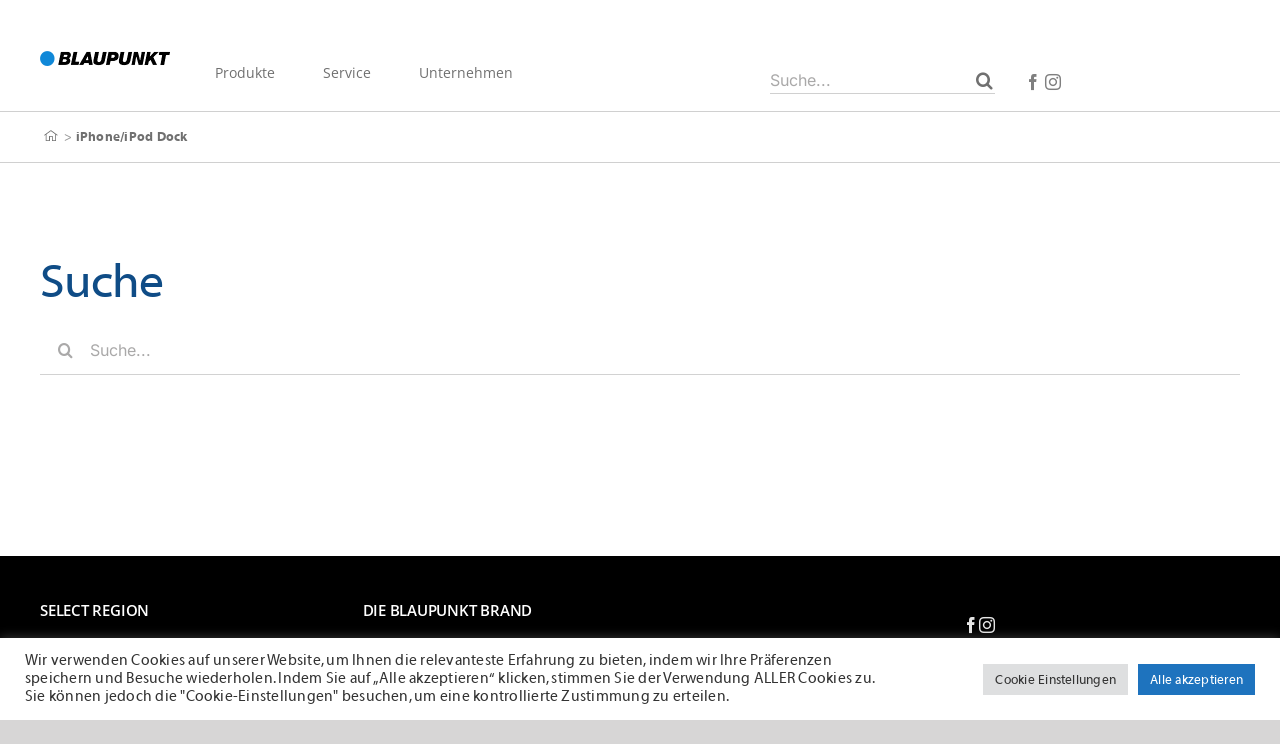

--- FILE ---
content_type: text/css; charset=utf-8
request_url: https://blaupunkt.com/wp-content/themes/Avada-Child-Theme/style.css?ver=6.0.11
body_size: 36
content:
/*
Theme Name: Blaupunkt
Description: Child theme for Avada theme
Author: sign:up design;
Author URI: https://signup-design.de
Template: Avada
Version: 1.0.1
Text Domain:  Avada
*/



--- FILE ---
content_type: text/css; charset=utf-8
request_url: https://blaupunkt.com/wp-content/themes/Avada-Child-Theme/build/css/bp-frontend.min.css?ver=202510150943
body_size: 8977
content:
@charset "UTF-8";h1,h2,h3,h4,h5,h6{margin-top:0!important}.fusion-text p:last-child{margin-bottom:0!important}.fusion-column-wrapper{margin-left:0!important;margin-right:0!important}body,h1,h2,h3,h4,h5,h6{font-family:Myriad,Arial,Helvetica,sans-serif!important;font-weight:400!important}h1,h2,h3,h4,h5,h6{margin-bottom:15px!important}@media screen and (max-width:800px){h1,h2,h3,h4,h5,h6{margin-bottom:15px!important}}@media screen and (max-width:640px){h1,h2,h3,h4,h5,h6{margin-bottom:15px!important}}h1,h2,h2 p{color:#0f4c86}h1.white,h2.white,h2.white p{color:#fff}@media screen and (max-width:800px){h1{font-size:32px!important}}@media screen and (max-width:800px){h1 p{font-size:32px!important}}@media screen and (max-width:800px){h2{font-size:26px!important}}@media screen and (max-width:800px){h2 p{font-size:26px!important}}@media screen and (max-width:800px){h3{font-size:26px!important}}@media screen and (max-width:800px){h3 p{font-size:26px!important}}@media screen and (max-width:800px){h4{font-size:14px!important}}@media screen and (max-width:800px){h4 p{font-size:14px!important}}@media screen and (max-width:800px){h5{font-size:14px!important}}@media screen and (max-width:800px){h5 p{font-size:14px!important}}@media screen and (max-width:800px){h6{font-size:12px!important}}@media screen and (max-width:800px){h6 p{font-size:12px!important}}@media screen and (max-width:800px){p{font-size:16px!important}}@media screen and (max-width:800px){p p{font-size:16px!important}}@media screen and (max-width:800px){button{font-size:14px!important}}@media screen and (max-width:800px){button p{font-size:14px!important}}@media screen and (max-width:640px){h1{font-size:32px!important}}@media screen and (max-width:640px){h1 p{font-size:32px!important}}@media screen and (max-width:640px){h2{font-size:26px!important}}@media screen and (max-width:640px){h2 p{font-size:26px!important}}@media screen and (max-width:640px){h3{font-size:26px!important}}@media screen and (max-width:640px){h3 p{font-size:26px!important}}@media screen and (max-width:640px){h4{font-size:14px!important}}@media screen and (max-width:640px){h4 p{font-size:14px!important}}@media screen and (max-width:640px){h5{font-size:14px!important}}@media screen and (max-width:640px){h5 p{font-size:14px!important}}@media screen and (max-width:640px){h6{font-size:12px!important}}@media screen and (max-width:640px){h6 p{font-size:12px!important}}@media screen and (max-width:640px){p{font-size:16px!important}}@media screen and (max-width:640px){p p{font-size:16px!important}}@media screen and (max-width:640px){button{font-size:14px!important}}@media screen and (max-width:640px){button p{font-size:14px!important}}.fusion-button{margin-top:15px}.fusion-header{padding-top:20px;height:111px!important}.fusion-header .fusion-logo a.fusion-logo-link img{width:revert-layer}@media screen and (max-width:640px){.fusion-header .fusion-logo a.fusion-logo-link{width:200px}.fusion-header .fusion-logo a.fusion-logo-link img{max-width:100%}}.fusion-header-wrapper #wmk-menu-search .fusion-search-button{right:0}.fusion-header-wrapper #wmk-menu-search .fusion-search-button input{color:#707070;font-size:18px;width:21px}.fusion-header-wrapper #wmk-menu-search .fusion-search-field input{padding-left:0;border:none;position:relative;height:50px}@media screen and (max-width:640px){.fusion-header-wrapper #wmk-menu-search .fusion-search-field input{font-size:16px!important}}@media screen and (max-width:800px){.fusion-header-wrapper #wmk-menu-search .fusion-search-field input{font-size:16px!important}}@media screen and (max-width:1200px){.fusion-header-wrapper #wmk-menu-search .fusion-search-field input{font-size:16px!important}}.fusion-header-wrapper #wmk-menu-search .fusion-search-field{border:none;flex-grow:initial;position:relative;width:100%}.fusion-header-wrapper #wmk-menu-search .fusion-search-field label{position:relative}.fusion-header-wrapper #wmk-menu-search .fusion-search-field:after{position:absolute;content:"";border-bottom:1px solid #d0d0d0;bottom:11px;left:0;width:100%}.fusion-header-wrapper #wmk-menu-search .fusion-search-field input{background:0 0}.fusion-header-shadow>div{box-shadow:0 10px 50px -2px transparent!important}body.bodyisScroll #wrapper>header.fusion-header-wrapper{box-shadow:0 -3px 12px 2px #ddd}.fusion-header .fusion-row{display:grid;grid-template-columns:300px 3fr 1fr}.fusion-header .fusion-row:before{content:"";display:none}@media (min-width:641px) and (max-width:800px){#wrapper>header.fusion-header-wrapper{padding-bottom:20px!important;background:#fff!important}}@media only screen and (max-width:800px){.product-template-default.single #wrapper>header.fusion-header-wrapper .fusion-header{padding-top:20px!important}.fusion-mobile-menu-design-classic.fusion-header-v1 .fusion-logo,.fusion-mobile-menu-design-classic.fusion-header-v1 .fusion-logo a,.fusion-mobile-menu-design-classic.fusion-header-v2 .fusion-logo,.fusion-mobile-menu-design-classic.fusion-header-v2 .fusion-logo a,.fusion-mobile-menu-design-classic.fusion-header-v3 .fusion-logo,.fusion-mobile-menu-design-classic.fusion-header-v3 .fusion-logo a,.fusion-mobile-menu-design-classic.fusion-header-v7 .fusion-logo,.fusion-mobile-menu-design-classic.fusion-header-v7 .fusion-logo a{text-align:left!important;float:left!important}header{height:70px!important}.fusion-header,.fusion-header .fusion-row{max-height:70px;height:70px}.fusion-header .fusion-row{display:block}.fusion-header .fusion-row:before{content:none;display:none}}.fusion-body .fusion-main-menu{float:left;padding-left:45px;top:8px}.fusion-body .fusion-main-menu .fusion-main-menu-search,.fusion-body .fusion-main-menu .fusion-megamenu,.fusion-body .fusion-main-menu .fusion-megamenu-holder,.fusion-body .fusion-main-menu .fusion-megamenu-wrapper{visibility:hidden;opacity:0;display:none!important}.fusion-body .fusion-main-menu .current-menu-ancestor>a,.fusion-body .fusion-main-menu .current-menu-item>a,.fusion-body .fusion-main-menu .current_page_item>a,.fusion-body .fusion-main-menu>ul>li>a,.fusion-body .fusion-main-menu>ul>li>a:not(.fusion-logo-link):not(.awb-icon-sliding-bar):hover{border-color:transparent!important;border-top-color:transparent!important;color:#707070!important}.fusion-body .fusion-main-menu .active a{font-weight:700}.fusion-body .fusion-is-sticky .fusion-menu{--header_sticky_nav_padding:45px}.fusion-body .fusion-is-sticky .fusion-menu>.menu-item{padding-right:45px}.fusion-body #wmk-menu-search{float:right;top:28px;position:relative;width:100%}@media only screen and (max-width:800px){.fusion-body #wmk-menu-search{display:none;top:-10px}.fusion-body #wmk-menu-search .fusion-search-button input{position:relative;right:1px;top:-5px}}@media screen and (max-width:800px){.fusion-logo{position:relative;z-index:99}.search-icon{position:absolute;right:40px;top:-7px}.search-icon:before{content:"\f002";font-family:awb-icons;color:#000;font-size:23px;position:absolute;right:10px;top:10px}.fusion-main-menu{display:none!important}.fusion-mobile-nav-holder{display:block!important;position:relative;top:-60px;width:100%;float:right}.fusion-mobile-nav-holder .fusion-mobile-selector{background:0 0;border:none;float:right;width:0;height:0!important;position:relative;top:-3px}.fusion-mobile-nav-holder .fusion-mobile-selector>span{display:none}.fusion-mobile-nav-holder .fusion-mobile-selector .fusion-selector-down{border-left:none}.fusion-mobile-nav-holder .fusion-mobile-selector .fusion-selector-down:before{content:"\f0c9";font-family:awb-icons;color:#000;font-size:27px;position:absolute;right:-4px;top:7px}.fusion-mobile-nav-holder .fusion-menu{position:relative;top:50px;border:none!important;border-top:1px solid #dadada}.fusion-mobile-nav-holder .fusion-menu .icon-submenu{display:none}.fusion-mobile-nav-holder .fusion-menu .fusion-open-submenu{right:-13px!important}.fusion-mobile-nav-holder .fusion-menu .fusion-open-submenu:before{display:block;margin:0;content:"\e61f";font-family:awb-icons;transform:rotate(-90deg);font-weight:700}.fusion-mobile-nav-holder .fusion-menu .fusion-mobile-nav-item a{color:#0f4c86;font-size:18px;background-color:transparent!important;padding-left:0}.fusion-mobile-nav-holder .fusion-menu .fusion-mobile-nav-item .sub-menu .fusion-mobile-nav-item a{font-size:14px;font-weight:700;color:#000}.fusion-mobile-nav-holder .fusion-menu .fusion-mobile-nav-item .sub-menu .fusion-mobile-nav-item a:before{content:"";margin-right:0}.fusion-mobile-nav-holder .fusion-menu .fusion-mobile-nav-item .sub-menu .fusion-mobile-nav-item .sub-menu .fusion-mobile-nav-item a{font-weight:400;padding-left:15px}.fusion-mobile-nav-holder .fusion-menu .fusion-mobile-nav-item .sub-menu .fusion-mobile-nav-item .sub-menu .fusion-mobile-nav-item .sub-menu .fusion-mobile-nav-item a{color:#0f4c86;padding-left:30px}.fusion-mobile-nav-holder .fusion-menu .fusion-mobile-nav-item.open>.fusion-open-submenu:before{transform:rotate(90deg)}.fusion-main-menu .fusion-menu{visibility:hidden}}.fusion-main-menu .sub-menu,.fusion-main-menu li.fusion-active-link>.sub-menu,.fusion-main-menu li:hover>.fusion-megamenu-wrapper,.fusion-main-menu li:hover>.sub-menu{visibility:hidden!important;opacity:0!important}.wmk-menu-container .menu-item-has-children .sub-menu,.wmk-menu-container .menu-item:hover .sub-menu{visibility:hidden!important;opacity:0!important;display:none!important}.active-level>.sub-menu{visibility:visible;opacity:1}.nohover:hover>.fusion-megamenu-wrapper,.nohover:hover>.sub-menu{visibility:hidden;opacity:0;display:none!important}.wmk-menu-modal{position:absolute;padding-left:30px;padding-right:30px;top:110px;left:0;font-size:16px;padding-top:60px;height:100vh;width:100vw;background:linear-gradient(0deg,#fff 47%,#e6e6e6)!important;display:none}@media screen and (max-width:800px){.wmk-menu-modal{padding-top:40px;padding-left:15px;padding-right:15px;font-size:16px}}@media screen and (max-width:640px){.wmk-menu-modal{padding-top:40px;padding-left:15px;padding-right:15px;font-size:16px}}.wmk-menu-modal .fusion-row{display:block}.wmk-menu-modal .flex-row{display:flex;flex-direction:row;width:100%;justify-content:space-between;align-items:baseline}.wmk-menu-modal .menu-item{display:list-item;width:200px!important;height:50px}.wmk-menu-modal .menu-item a{min-width:170px;display:flex;justify-content:space-between;align-items:center;line-height:18px}.wmk-menu-modal .menu-item a span{display:block}.wmk-menu-modal .menu-item .icon-submenu{position:relative;top:7px;width:10px;height:24px}.wmk-menu-modal .menu-item .icon-submenu svg{width:10px;height:24px}.wmk-menu-modal .menu-item .fusion-bar-highlight .fusion-megamenu-bullet{margin-right:0}.wmk-menu-modal .fusion-megamenu-submenu{padding-left:0!important;padding-right:0!important}.wmk-menu-modal .menu-item:hover{background-color:#f8f8f8;cursor:pointer}.wmk-menu-modal .menu-item.active,.wmk-menu-modal .menu-item.active .fusion-megamenu-title a{font-weight:700!important;background-color:#e8e8e8}.wmk-menu-modal .first-level .menu-item,.wmk-menu-modal .fusion-megamenu-title,.wmk-menu-modal .second-level .menu-item,.wmk-menu-modal .third-level .menu-item{display:flex;flex-direction:row;justify-content:space-between;align-items:center;font-size:16px!important;font-weight:400;padding:15px 22px 15px 18px}.wmk-menu-modal .first-level .menu-item .fusion-megamenu-bullet:before,.wmk-menu-modal .fusion-megamenu-title .fusion-megamenu-bullet:before,.wmk-menu-modal .second-level .menu-item .fusion-megamenu-bullet:before,.wmk-menu-modal .third-level .menu-item .fusion-megamenu-bullet:before{content:""}.wmk-menu-modal .first-level .menu-item .fusion-bar-highlight:hover,.wmk-menu-modal .first-level .menu-item a:hover,.wmk-menu-modal .fusion-megamenu-title .fusion-bar-highlight:hover,.wmk-menu-modal .fusion-megamenu-title a:hover,.wmk-menu-modal .second-level .menu-item .fusion-bar-highlight:hover,.wmk-menu-modal .second-level .menu-item a:hover,.wmk-menu-modal .third-level .menu-item .fusion-bar-highlight:hover,.wmk-menu-modal .third-level .menu-item a:hover{color:#000!important}.wmk-menu-modal ul{list-style-type:none;padding-left:0!important}.wmk-menu-modal ul li{min-width:180px}.wmk-menu-modal .wmk-menu-title{margin-top:0;margin-bottom:.3em;font-weight:800!important;color:#0f4c86;font-size:32px}@media screen and (max-width:800px){.wmk-menu-modal .wmk-menu-title{font-size:26px}}@media screen and (max-width:640px){.wmk-menu-modal .wmk-menu-title{font-size:26px}}.wmk-menu-modal .wmk-modal-close{margin-top:20px}.wmk-menu-modal .wmk-modal-close:hover{cursor:pointer}.wmk-menu-modal .wmk-menu-container{display:flex;flex-direction:row;margin-top:30px}@media screen and (max-width:800px){.wmk-menu-modal .wmk-menu-container{margin-top:15px}}@media screen and (max-width:640px){.wmk-menu-modal .wmk-menu-container{margin-top:15px}}.wmk-menu-modal .wmk-menu-container>.first-level{left:0!important;padding:0;height:100%;width:240px;position:relative;z-index:50}.wmk-menu-modal .wmk-menu-container>.first-level>.fusion-megamenu,.wmk-menu-modal .wmk-menu-container>.first-level>.sub-menu{display:flex;flex-direction:column;width:180px;padding-right:60px}@media screen and (max-width:800px){.wmk-menu-modal .wmk-menu-container>.first-level>.fusion-megamenu,.wmk-menu-modal .wmk-menu-container>.first-level>.sub-menu{padding-right:40px}}@media screen and (max-width:640px){.wmk-menu-modal .wmk-menu-container>.first-level>.fusion-megamenu,.wmk-menu-modal .wmk-menu-container>.first-level>.sub-menu{padding-right:40px}}.wmk-menu-modal .wmk-menu-container>.first-level>.fusion-megamenu .menu-item-has-children .sub-menu,.wmk-menu-modal .wmk-menu-container>.first-level>.sub-menu .menu-item-has-children .sub-menu{display:none}.wmk-menu-modal .wmk-menu-container>.second-level{height:100%;position:relative;z-index:40;width:240px}.wmk-menu-modal .wmk-menu-container>.second-level>.sub-menu{width:180px;position:relative!important;z-index:19!important;padding-right:60px}@media screen and (max-width:800px){.wmk-menu-modal .wmk-menu-container>.second-level>.sub-menu{padding-right:40px}}@media screen and (max-width:640px){.wmk-menu-modal .wmk-menu-container>.second-level>.sub-menu{padding-right:40px}}.wmk-menu-modal .wmk-menu-container>.second-level>.sub-menu .menu-item-has-children .sub-menu.deep-level{display:none}.wmk-menu-modal .wmk-menu-container>.third-level{height:100%;position:relative;z-index:30}.wmk-menu-modal .wmk-menu-container>.third-level>.sub-menu{position:relative!important;z-index:19!important;padding-right:60px}@media screen and (max-width:800px){.wmk-menu-modal .wmk-menu-container>.third-level>.sub-menu{padding-right:40px}}@media screen and (max-width:640px){.wmk-menu-modal .wmk-menu-container>.third-level>.sub-menu{padding-right:40px}}.wmk-menu-modal .wmk-menu-container>.third-level>.sub-menu .menu-item-has-children .sub-menu.deep-level{display:none}.wmk-menu-modal .wmk-menu-container>.wmk-featured-image-container{padding-left:60px}.wmk-menu-modal .wmk-menu-container>.wmk-featured-image-container #wmk-featured-image{max-width:20rem;width:20rem;border:1px solid #bfbfbf;text-align:center}.wmk-menu-modal .wmk-menu-container>.wmk-featured-image-container #wmk-featured-image .wmk-card-pic{background-color:#fff}.wmk-menu-modal .wmk-menu-container>.wmk-featured-image-container #wmk-featured-image .wmk-card-pic img{border-style:none;vertical-align:top;width:auto;max-height:240px}.wmk-menu-modal .wmk-menu-container>.wmk-featured-image-container #wmk-featured-image .wmk-card-info{padding:1.6rem;background-color:#fff}.wmk-menu-modal .wmk-menu-container>.wmk-featured-image-container #wmk-featured-image .wmk-card-info h3{margin-bottom:0}.fusion-footer{color:#fff!important}@media screen and (max-width:640px){.fusion-footer .fusion-footer-widget-area .fusion-fullwidth.pre_footer>.fusion-builder-row{margin-bottom:0!important}}@media screen and (max-width:1200px){.fusion-footer .fusion-footer-widget-area .fusion-fullwidth.pre_footer>.fusion-builder-row>.fusion-layout-column.fusion_builder_column_1_1{padding-left:0;padding-right:0}}.fusion-footer .fusion-footer-widget-area .fusion-fullwidth:first-child{margin-bottom:0!important;padding-top:0!important}.fusion-footer .fusion-footer-widget-area .fusion-fullwidth:first-child>.fusion-builder-row .fusion-builder-row{margin-top:0!important}.fusion-footer .fusion-footer-widget-area .fusion-fullwidth:last-child>.fusion-builder-row{margin-bottom:0!important}@media screen and (max-width:800px){.fusion-footer .fusion-footer-widget-area .fusion-fullwidth:last-child>.fusion-builder-row>.fusion-layout-column{padding-bottom:30px}}@media screen and (max-width:800px){.fusion-footer .fusion-footer-widget-area .fusion-fullwidth:last-child>.fusion-builder-row .fusion-layout-column:nth-child(2){padding-bottom:0}.fusion-footer .fusion-footer-widget-area .fusion-fullwidth:last-child>.fusion-builder-row .fusion-layout-column:nth-child(2) .menu{margin:0}}@media screen and (max-width:800px){.fusion-footer .fusion-footer-widget-area .fusion-fullwidth:last-child>.fusion-builder-row .fusion-layout-column:nth-child(3){padding-bottom:0}.fusion-footer .fusion-footer-widget-area .fusion-fullwidth:last-child>.fusion-builder-row .fusion-layout-column:nth-child(3) .menu{margin-bottom:0}}@media screen and (max-width:800px){.fusion-footer .fusion-footer-widget-area .fusion-fullwidth:last-child>.fusion-builder-row .fusion-layout-column:nth-child(3) .widget-title{display:none}}@media screen and (max-width:800px){.fusion-footer .fusion-footer-widget-area .fusion-fullwidth:last-child>.fusion-builder-row .fusion-layout-column:nth-child(5){padding-top:30px;padding-bottom:30px}}.fusion-footer .fusion-footer-widget-area .footer-menus{padding-top:0!important;padding-bottom:0!important}.fusion-footer .fusion-footer-widget-area .footer-menus .fusion-row{padding-left:0!important;padding-right:0!important;max-width:1200px!important}.fusion-footer .fusion-footer-widget-area .footer-menus .fusion-row .fusion-layout-column{margin-bottom:0!important}@media screen and (max-width:800px){.fusion-footer .fusion-footer-widget-area .footer-menus .fusion-row .fusion-layout-column{padding-left:30px}}.fusion-footer .fusion-footer-widget-area .footer-menus .fusion-row .fusion-layout-column:first-child{padding-left:0}@media screen and (max-width:1200px){.fusion-footer .fusion-footer-widget-area .footer-menus .fusion-row .fusion-layout-column:first-child{padding-left:30px}}.fusion-footer .fusion-footer-widget-area .footer-menus .fusion-row .fusion-layout-column:last-child{margin-top:0!important;margin-bottom:0!important}.fusion-footer .fusion-footer-widget-area .footer-menus .widget-title{margin:0 0 11px!important;color:#fff!important;font-weight:600!important;text-transform:uppercase!important;font-size:15px!important;font-family:"Open Sans"!important}.fusion-footer .fusion-footer-widget-area .footer-menus .fusion-fullwidth:last-child .fusion-layout-column{margin-bottom:0!important}.fusion-footer .fusion-footer-widget-area .footer-menus .fusion-fullwidth:last-child .fusion-layout-column:last-child{margin-top:0!important}.fusion-footer>.fusion-footer-widget-area>.fusion-fullwidth{margin-top:0!important}.fusion-footer .fusion-fullwidth .fusion-text .fusion-fullwidth:first-child{padding-left:0;padding-right:0;margin-top:0!important}.fusion-footer .fusion-fullwidth .fusion-text .fusion-fullwidth:first-child .fusion-layout-column{margin-top:0!important;margin-bottom:0!important}.layout-wide-mode.avada-has-100-footer .fusion-footer-widget-area>.fusion-row{max-width:1200px!important}.fusion-footer-widget-column{margin-bottom:0!important}.fusion-footer .fusion-button:first{margin-left:0}.fusion-footer section,.fusion-footer-widget-column{margin-bottom:0!important}.fusion-footer .menu{list-style-type:none;padding-left:0!important}.fusion-footer .menu .arrow{display:none}.fusion-footer .menu a{padding-left:0!important;color:rgba(255,255,255,.8)!important}.fusion-footer .menu .current-menu-item a{border-right:none!important}.fusion-footer .menu a:hover{color:#fff!important;text-decoration:underline}#footer_language_list{position:relative}.fusion-footer .fusion-columns .fusion-column:nth-child(2){display:none!important}#footer_language_list:after{content:"►";color:#fff;-webkit-transform:rotate(90deg);-moz-transform:rotate(90deg);transform:rotate(90deg);right:8px;top:2px;padding:0 5px 2px;position:absolute;pointer-events:none;font-size:12px}#footer_language_list select{-webkit-appearance:none;-moz-appearance:none;appearance:none;border:none;border-bottom:1px solid #fff;background:0 0;background-color:transparent;border-radius:unset;cursor:pointer;height:40px;color:#fff}#footer_language_list select option{color:#000!important}#footer_language_list select option:first{color:#fff!important}#footer_language_list{position:relative}.fusion-footer-copyright-area{padding-top:45px;padding-bottom:45px;padding-left:0!important;padding-right:0!important}@media screen and (max-width:800px){.fusion-footer-copyright-area{padding-top:30px;padding-bottom:30px}}@media screen and (max-width:640px){.fusion-footer-copyright-area{padding-top:0;padding-bottom:0}}#footer_language_list:after{content:"►";color:#fff;-webkit-transform:rotate(90deg);-moz-transform:rotate(90deg);transform:rotate(90deg);right:8px;top:2px;padding:0 5px 2px;position:absolute;pointer-events:none;font-size:12px}#footer_language_list select{-webkit-appearance:none;-moz-appearance:none;appearance:none;border:none;border-bottom:1px solid #fff;background:0 0;border-radius:unset;cursor:pointer;height:40px;color:#fff;width:90%;max-width:250px}#main{padding-top:0!important}@media screen and (max-width:800px){#main{position:relative}}.fusion-builder-row,.post-content{margin-top:45px!important;margin-bottom:45px!important}@media screen and (max-width:800px){.fusion-builder-row,.post-content{margin-top:30px!important;margin-bottom:30px!important}}@media screen and (max-width:640px){.fusion-builder-row,.post-content{margin-top:30px!important;margin-bottom:30px!important}}.post-content{margin-bottom:45px}@media screen and (max-width:800px){.post-content{margin-bottom:30px}}@media screen and (max-width:640px){.post-content{margin-bottom:30px}}.fusion-layout-column{padding-left:0;padding-right:0;margin-bottom:0!important}@media screen and (max-width:1200px){.fusion-layout-column{padding-left:30px;padding-right:30px}}@media screen and (max-width:800px){.fusion-layout-column{padding-left:30px;padding-right:30px}}@media screen and (max-width:640px){.fusion-layout-column{padding-left:30px;padding-right:30px}}.fusion-layout-column .fusion-layout-column{margin-top:0!important}@media only screen and (max-device-width:640px){#content{margin-bottom:0!important}}.fusion-builder-row .fusion-layout-column:not(.fusion_builder_column_1_1){padding-left:22.5px;padding-right:22.5px}@media screen and (max-width:800px){.fusion-builder-row .fusion-layout-column:not(.fusion_builder_column_1_1){padding-left:15px;padding-right:15px;padding-bottom:15px}}@media screen and (max-width:640px){.fusion-builder-row .fusion-layout-column:not(.fusion_builder_column_1_1){padding-left:30px;padding-right:30px;padding-bottom:15px}}.fusion-builder-row .fusion-layout-column:first-child:not(.fusion_builder_column_1_1){padding-left:0;padding-right:22.5px}@media screen and (max-width:1200px){.fusion-builder-row .fusion-layout-column:first-child:not(.fusion_builder_column_1_1){padding-left:30px}}@media screen and (max-width:800px){.fusion-builder-row .fusion-layout-column:first-child:not(.fusion_builder_column_1_1){padding-right:15px;padding-bottom:15px}}@media screen and (max-width:640px){.fusion-builder-row .fusion-layout-column:first-child:not(.fusion_builder_column_1_1){padding-left:30px;padding-right:30px;padding-bottom:15px}}.fusion-builder-row .fusion-layout-column:last-child:not(.fusion_builder_column_1_1){padding-left:22.5px;padding-right:0}@media screen and (max-width:1200px){.fusion-builder-row .fusion-layout-column:last-child:not(.fusion_builder_column_1_1){padding-right:30px}}@media screen and (max-width:800px){.fusion-builder-row .fusion-layout-column:last-child:not(.fusion_builder_column_1_1){padding-left:15px;padding-bottom:0}}@media screen and (max-width:640px){.fusion-builder-row .fusion-layout-column:last-child:not(.fusion_builder_column_1_1){padding-left:30px;padding-right:30px;padding-bottom:0}}.bg-blue,.bg_blue{margin-left:auto;margin-right:auto;background-color:#0f4c86!important;padding-top:45px;margin-bottom:45px!important}@media screen and (max-width:800px){.bg-blue,.bg_blue{padding-top:30px;margin-bottom:30px!important}}@media screen and (max-width:640px){.bg-blue,.bg_blue{padding-top:30px;margin-bottom:30px!important}}.bg-blue h1,.bg-blue h2,.bg-blue h3,.bg-blue h4,.bg-blue h5,.bg-blue h6,.bg-blue p,.bg_blue h1,.bg_blue h2,.bg_blue h3,.bg_blue h4,.bg_blue h5,.bg_blue h6,.bg_blue p{color:#fff!important}.bg-blue>.fusion-builder-row.fusion-row,.bg_blue>.fusion-builder-row.fusion-row{max-width:1200px!important}.bg-blue .fusion-builder-row .fusion-builder-row,.bg_blue .fusion-builder-row .fusion-builder-row{margin-bottom:0!important}.img-full-width,.img_full_width{padding-left:0!important;padding-right:0!important}.img-full-width .fusion-builder-row,.img_full_width .fusion-builder-row{max-width:100%!important}.img-full-width .fusion-builder-row .fusion-layout-column,.img_full_width .fusion-builder-row .fusion-layout-column{padding-left:0!important;padding-right:0!important}body.home .avada-page-titlebar-wrapper{opacity:0;visibility:hidden;height:0;margin-top:0!important;display:none}@media screen and (max-width:1200px){.fusion-breadcrumbs{padding-left:7px!important}}.fusion-breadcrumbs .home{margin:0 auto;min-height:21px;background-image:url(https://blaupunkt.com/wp-content/uploads/2021/03/home.svg);background-size:22px 21px;background-repeat:no-repeat;background-position:0 5px;min-width:21px}.fusion-breadcrumbs span a{padding:.5em;padding-left:0;padding-right:0}.fusion-breadcrumbs .breadcrumb_last{color:#707070;font-family:"Myriad Bold";font-weight:700;padding:15px}@media screen and (max-width:640px){.fusion-breadcrumbs .breadcrumb_last{padding-top:3px!important}}.avada-page-titlebar-wrapper{position:relative;width:100%;background-color:#fff;z-index:1;display:inline-block}.fusion-page-title-wrapper{height:40px!important}.fusion-breadcrumbs .home{padding-left:15px}.avada-has-titlebar-content_only.fusion-body .fusion-page-title-bar{background:0 0;border-top:1px solid #d0d0d0!important;border-bottom:1px solid #d0d0d0!important;padding-top:5px;padding-bottom:5px;height:auto;border-left:0!important;border-right:0!important}@media screen and (max-width:640px){.avada-has-titlebar-content_only.fusion-body .fusion-page-title-bar{padding-top:10px!important}}.fusion-page-title-bar .fusion-breadcrumbs a:hover{color:#707070}.fusion-page-title-bar .fusion-breadcrumbs a{color:#333}.fusion-page-title-bar .fusion-breadcrumbs span{color:#969696;padding-left:0}.fusion-breadcrumbs .breadcrumb_last{color:#707070!important}.fusion-page-title-bar .fusion-breadcrumbs{color:#707070;font-size:13px!important}.fusion-page-title-bar.fusion-page-title-bar-right .fusion-page-title-secondary{text-align:left!important}.fusion-title,.fusion-title.title{margin-top:45px!important;margin-bottom:45px!important}.fusion-title .title-heading-center,.fusion-title .title-heading-left,.fusion-title.title .title-heading-center,.fusion-title.title .title-heading-left{font-size:36px!important;margin-bottom:0!important}.fusion-title .title-heading-center p,.fusion-title .title-heading-left p,.fusion-title.title .title-heading-center p,.fusion-title.title .title-heading-left p{margin-bottom:0}@media screen and (max-width:800px){.fusion-title,.fusion-title.title{margin-top:30px!important;margin-bottom:30px!important}.fusion-title .title-heading-center,.fusion-title .title-heading-left,.fusion-title.title .title-heading-center,.fusion-title.title .title-heading-left{font-size:32px!important}}@media screen and (max-width:640px){.fusion-title,.fusion-title.title{margin-top:30px!important;margin-bottom:30px!important}.fusion-title .title-heading-center,.fusion-title.title .title-heading-center{font-size:26px!important}}.home #sliders-container ul.slides li .slide-content .heading .fusion-title{margin-top:0!important}.home #sliders-container ul.slides li .slide-content .caption{display:none!important}.home .post-content .fusion-fullwidth .fusion-builder-row{margin-top:0!important}.home .post-content .fusion-fullwidth .fusion-builder-row .fusion-text{padding-left:0!important;padding-right:0!important}.home .post-content .fusion-fullwidth .fusion-builder-row .fusion-builder-row:last-child{margin-bottom:0!important}@media screen and (max-width:1200px){.home .post-content .fusion-fullwidth .fusion-builder-row .fusion-layout-column .fusion-column-wrapper .fusion-builder-row .fusion-layout-column:first-child{padding-left:0!important}}@media screen and (max-width:1200px){.home .post-content .fusion-fullwidth .fusion-builder-row .fusion-layout-column .fusion-column-wrapper .fusion-builder-row .fusion-layout-column:last-child{padding-right:0!important}}.home .tiles{margin-top:0!important;margin-bottom:0!important}.home .bg-blue .fusion-builder-row .fusion-layout-column,.home .bg-blue .fusion-builder-row .fusion_builder_column_1_1,.home .bg_blue .fusion-builder-row .fusion-layout-column,.home .bg_blue .fusion-builder-row .fusion_builder_column_1_1{margin-top:0!important;margin-bottom:0!important}.tiles{padding:0;margin-top:45px!important;display:grid;grid-template-rows:420px;grid-template-columns:1fr 1fr 1fr;grid-gap:60px 60px}@media screen and (max-width:1200px){.tiles{padding-left:0;padding-right:0}}@media screen and (max-width:800px){.tiles{margin-top:30px!important;grid-template-columns:1fr 1fr;grid-gap:15px 15px}}@media screen and (max-width:640px){.tiles{margin-top:30px!important;grid-template-columns:1fr;grid-gap:15px 15px}}.tiles .tile{border:1px solid #eaeaea;background:linear-gradient(0deg,#fdfbfb 0,#ebedee 100%);border-radius:8px;overflow:hidden;-webkit-transition:all .3s;-moz-transition:all .3s;-o-transition:all .3s;transition:all .3s;width:100%}.tiles .tile .item_block{position:relative;bottom:0}.tiles .tile .item_block a .item_image{position:relative;min-height:320px;background-position:50% 50%!important;background-color:#fff!important}.tiles .tile .item_block a .item_image::before{position:absolute;top:0;left:-75%;z-index:2;display:block;content:"";width:50%;height:100%;background:-webkit-linear-gradient(left,rgba(255,255,255,0) 0,rgba(255,255,255,.3) 100%);background:linear-gradient(to right,rgba(255,255,255,0) 0,rgba(255,255,255,.3) 100%);-webkit-transform:skewX(-25deg);transform:skewX(-25deg)}.tiles .tile .content{position:relative;min-height:100px;padding:25px 20px 25px 20px}.tiles .tile .content h4{vertical-align:middle;line-height:normal;display:inline-block;transform:translate(-50%,-50%);-ms-transform:translate(-50%,-50%);position:absolute;top:50%;left:50%;text-align:center;padding:0;width:fit-content;width:100%;padding-left:15px;padding-right:15px;font-size:20px!important;font-weight:700!important}.tiles .tile:hover{box-shadow:0 0 10px 0 #ddd}.tile:hover .item_image::before{-webkit-animation:shine .75s;animation:shine .75s}.product-list{max-width:1200px;margin:0 auto}.product-list .tile .item_image{background-size:contain!important}.tiles .tile .item_image{background-size:103%!important}.button-default,.fusion-button{border:2px solid #fff!important;border-radius:10px 10px 10px 10px}@media screen and (max-width:800px){.slide-content-container{position:absolute;bottom:0;width:100%;padding:0;z-index:5;transform:none!important;top:100%!important;padding-left:0!important;padding-right:0!important;background-color:#0f4c86;height:100px!important}}.slide-content-container .slide-content .heading{margin-bottom:0!important}.slide-content-container .slide-content .heading .fusion-title-sc-wrapper{height:0}.slide-content-container .slide-content .heading .fusion-title-sc-wrapper .fusion-title{font-size:unset!important;background-color:#d7dadb;padding:30px;min-width:420px;max-width:420px}@media screen and (max-width:800px){.slide-content-container .slide-content .heading .fusion-title-sc-wrapper .fusion-title{background-color:transparent;color:#fff}}.slide-content-container .slide-content .heading .fusion-title-sc-wrapper .fusion-title h1,.slide-content-container .slide-content .heading .fusion-title-sc-wrapper .fusion-title h2,.slide-content-container .slide-content .heading .fusion-title-sc-wrapper .fusion-title h3,.slide-content-container .slide-content .heading .fusion-title-sc-wrapper .fusion-title h4,.slide-content-container .slide-content .heading .fusion-title-sc-wrapper .fusion-title h5,.slide-content-container .slide-content .heading .fusion-title-sc-wrapper .fusion-title h6{margin-bottom:0!important;line-height:1!important}@media screen and (max-width:800px){.slide-content-container .slide-content .heading .fusion-title-sc-wrapper .fusion-title h1,.slide-content-container .slide-content .heading .fusion-title-sc-wrapper .fusion-title h2,.slide-content-container .slide-content .heading .fusion-title-sc-wrapper .fusion-title h3,.slide-content-container .slide-content .heading .fusion-title-sc-wrapper .fusion-title h4,.slide-content-container .slide-content .heading .fusion-title-sc-wrapper .fusion-title h5,.slide-content-container .slide-content .heading .fusion-title-sc-wrapper .fusion-title h6{color:#fff!important;position:relative;top:-8px;line-height:1!important}}.slide-content-container .slide-content .caption{display:none!important;margin-bottom:0!important}.slide-content-container .slide-content .caption .fusion-title-sc-wrapper{height:0}.slide-content-container .slide-content .caption .fusion-title-sc-wrapper .fusion-title{background-color:#d7dadb;padding:30px;padding-top:0;min-width:420px;max-width:420px}@media screen and (max-width:800px){.slide-content-container .slide-content .caption .fusion-title-sc-wrapper .fusion-title{background-color:transparent}}.slide-content-container .slide-content .caption .fusion-title-sc-wrapper .fusion-title h1,.slide-content-container .slide-content .caption .fusion-title-sc-wrapper .fusion-title h2,.slide-content-container .slide-content .caption .fusion-title-sc-wrapper .fusion-title h3,.slide-content-container .slide-content .caption .fusion-title-sc-wrapper .fusion-title h4,.slide-content-container .slide-content .caption .fusion-title-sc-wrapper .fusion-title h5,.slide-content-container .slide-content .caption .fusion-title-sc-wrapper .fusion-title h6{margin-bottom:0!important;line-height:1!important}@media screen and (max-width:800px){.slide-content-container .slide-content .caption .fusion-title-sc-wrapper .fusion-title h1,.slide-content-container .slide-content .caption .fusion-title-sc-wrapper .fusion-title h2,.slide-content-container .slide-content .caption .fusion-title-sc-wrapper .fusion-title h3,.slide-content-container .slide-content .caption .fusion-title-sc-wrapper .fusion-title h4,.slide-content-container .slide-content .caption .fusion-title-sc-wrapper .fusion-title h5,.slide-content-container .slide-content .caption .fusion-title-sc-wrapper .fusion-title h6{color:#fff!important;font-size:14px!important;position:relative;top:-10px}}@media only screen and (max-width:800px){.tfs-slider .flex-control-nav{position:relative;bottom:25px!important}}.lds-ellipsis{display:inline-block;position:relative;width:80px;height:80px}.lds-ellipsis div{position:absolute;top:33px;width:13px;height:13px;border-radius:50%;background:#007cba;animation-timing-function:cubic-bezier(0,1,1,0)}.lds-ellipsis div:nth-child(1){left:8px;animation:lds-ellipsis1 .6s infinite}.lds-ellipsis div:nth-child(2){left:8px;animation:lds-ellipsis2 .6s infinite}.lds-ellipsis div:nth-child(3){left:32px;animation:lds-ellipsis2 .6s infinite}.lds-ellipsis div:nth-child(4){left:56px;animation:lds-ellipsis3 .6s infinite}@keyframes lds-ellipsis1{0%{transform:scale(0)}100%{transform:scale(1)}}@keyframes lds-ellipsis3{0%{transform:scale(1)}100%{transform:scale(0)}}@keyframes lds-ellipsis2{0%{transform:translate(0,0)}100%{transform:translate(24px,0)}}.category #main{padding-top:0!important}.category .post-content{margin-top:0!important;margin-bottom:0!important}.category .post-content .category-content-container>.fusion-builder-row>.fusion-layout-column:first-child{padding-left:0!important;padding-right:0!important}.category .post-content .category-content-container>.fusion-builder-row>.fusion-layout-column:first-child .category_content>div .fusion-fullwidth:not(.img_full_width,.img-full-width) .fusion-builder-row{max-width:1200px!important}.category .post-content .category-content-container>.fusion-builder-row>.fusion-layout-column:first-child .category_content>div .fusion-fullwidth:has(#wmk-filter-head) .fusion-builder-row{max-width:100%!important}.category .post-content .fusion-builder-row .fusion-builder-row{margin-top:0!important}.category-content-container>.fusion-builder-row{margin-top:0!important}.category-content-container .category-slider-container{padding:0!important}.category-content-container .flex-pf-container{max-width:1200px;transition:all .3s;padding-top:0!important;width:100%!important;margin:0 auto!important}@media screen and (max-width:1200px){.category-content-container:last-child .imageframe-1{width:110%;max-width:110%;left:-5%}}.category .post-content .category-content-container>.fusion-builder-row->.fusion-layout-column,.category-content-container>div>div{width:100%!important}.category_content .fusion-fullwidth>.fusion-builder-row>.fusion-layout-column{margin-top:0!important;margin-bottom:0!important}.category-content-container .category_content>div>.fusion-fullwidth>.fusion-builder-row,.category-content-container.hundred-percent-fullwidth .fusion-row .category_content .nonhundred-percent-fullwidth .fusion-row{max-width:100%!important}#wmk-filter-head{margin-bottom:45px}@media screen and (max-width:800px){#wmk-filter-head{margin-bottom:30px}}@media screen and (max-width:640px){#wmk-filter-head{margin-bottom:30px}}#wmk-filter-head>.wmk-container{max-width:1200px;margin:0 auto!important;transition:all .3s;width:100%!important}.category .category_content .tiles{padding-top:45px}@media screen and (max-width:800px){.category .category_content .tiles{padding-top:30px}}@media screen and (max-width:640px){.category .category_content .tiles{padding-top:30px}}.category .category_content #wmk-filter-head+.tiles{padding-top:0}#wmk-filter-head{background-color:#0f4c86;padding-bottom:30px;padding-top:30px;margin-bottom:0;position:relative;min-height:135px;transition:height .5s cubic-bezier(0, 0, 0, .98);overflow:hidden}@media screen and (max-width:1200px){#wmk-filter-head{width:110%;padding-left:30px;padding-right:30px;position:relative;left:-30px;width:calc(100% + 60px)}}@media screen and (max-width:800px){#wmk-filter-head{height:auto;padding-top:30px}}@media screen and (max-width:640px){#wmk-filter-head{padding-top:30px}}#wmk-filter-head .wmk-container{display:flex}#wmk-filter-head>.wmk-container{display:grid;grid-template-columns:65px 80px 1fr;grid-gap:60px}@media screen and (max-width:800px){#wmk-filter-head>.wmk-container{grid-gap:0 30px}}@media screen and (max-width:640px){#wmk-filter-head>.wmk-container{grid-gap:0 30px}}#wmk-filter-head>.wmk-container{max-width:1200px;margin:0 auto;transition:all .3s;width:90%}#wmk-filter-head>.wmk-container .col.filter_input{width:30%}#wmk-filter-head>.wmk-container .col.filter_input .product-filter_input label{height:0}#wmk-filter-head>.wmk-container .col.filter_input .product-filter_input .wmk-filter-toggle{position:relative;z-index:2}#wmk-filter-head>.wmk-container .col.filter_input .product-filter_input .wmk-filter-toggle .wmk-show-filter{height:0;width:0;visibility:hidden}#wmk-filter-head>.wmk-container .col.filter_input .product-filter_input .wmk-filter-toggle .wmk-show-filter_label{cursor:pointer;text-indent:-9999px;width:65px;height:30px;background:0 0;display:block;border-radius:100px;position:relative;border:2px solid #fff;margin-top:-24px}#wmk-filter-head>.wmk-container .col.filter_input .product-filter_input .wmk-filter-toggle .wmk-show-filter_label:after{content:"";position:absolute;top:2px;left:2px;width:22px;height:22px;background:#fff;border-radius:20px;transition:.3s}#wmk-filter-head>.wmk-container .col.filter_input .product-filter_input .wmk-filter-toggle .wmk-show-filter_label.active:after{left:37px}#wmk-filter-head>.wmk-container .col.filter_input .product-filter_input .wmk-filter-toggle .wmk-show-filter:checked+.wmk-show-filter_label{background:#1886b1}#wmk-filter-head>.wmk-container .col{width:20%;float:left}#wmk-filter-head>.wmk-container .col .product-filter_count{color:#fff}#wmk-filter-head>.wmk-container .col .product-filter_count span{font-weight:800}#wmk-filter-head>.wmk-container .col label{width:100%;display:inline-block;font-weight:800;font-size:15px;color:#fff;margin-bottom:15px;min-height:22px;white-space:nowrap}#wmk-filter-head>.wmk-container .col.filter_chipslist{width:100%}@media screen and (max-width:800px){#wmk-filter-head>.wmk-container .col.filter_chipslist{grid-row-start:2;grid-row-end:4;grid-column-start:1;grid-column-end:col-end}}#wmk-filter-head>.wmk-container .col.filter_chipslist .product-filter_chipslist{position:relative}@media screen and (max-width:800px){#wmk-filter-head>.wmk-container .col.filter_chipslist .product-filter_chipslist{position:relative;width:90vw}#wmk-filter-head>.wmk-container .col.filter_chipslist .product-filter_chipslist label{display:none}}#wmk-filter-head>.wmk-container .col.filter_chipslist .product-filter_chipslist>div{float:left;background:#1daeef;color:#fff;padding:4px 25px 4px 5px;line-height:18px;font-size:13px;font-weight:800;border-radius:5px;margin-right:15px;margin-bottom:15px;position:relative;cursor:pointer;animation:fadein .5s ease}#wmk-filter-head>.wmk-container .col.filter_chipslist .product-filter_chipslist>div:after{content:"x";position:absolute;top:2px;right:6px;font-size:19px;color:#fff;font-weight:100;font-family:sans-serif}#wmk-filter-head #wmk-filter-selection{display:none;padding-top:15px}@media screen and (max-width:800px){#wmk-filter-head #wmk-filter-selection{padding-top:0}}#wmk-filter-head #wmk-filter-selection>.wmk-container{max-width:1200px;margin:0 auto;transition:all .3s;width:100%}@media screen and (max-width:1200px){#wmk-filter-head #wmk-filter-selection>.wmk-container{margin:0}}@media screen and (max-width:800px){#wmk-filter-head #wmk-filter-selection>.wmk-container{flex-direction:column}}#wmk-filter-head #wmk-filter-selection>.wmk-container .col{width:20%;float:left}@media screen and (max-width:800px){#wmk-filter-head #wmk-filter-selection>.wmk-container .col{width:100%!important}#wmk-filter-head #wmk-filter-selection>.wmk-container .col form{margin-bottom:30px}}#wmk-filter-head #wmk-filter-selection>.wmk-container .col>div{font-weight:800;color:#fff;margin-bottom:10px}#wmk-filter-head #wmk-filter-selection>.wmk-container .col .wmk-filter_row{position:relative;padding-left:20px;padding-right:60px}@media screen and (max-width:800px){#wmk-filter-head #wmk-filter-selection>.wmk-container .col .wmk-filter_row{padding-right:20px}}#wmk-filter-head #wmk-filter-selection>.wmk-container .col .wmk-filter_row input{display:block;height:13px;width:10px;overflow:hidden;opacity:0;position:absolute;left:0;z-index:2;cursor:pointer}#wmk-filter-head #wmk-filter-selection>.wmk-container .col .wmk-filter_row span{height:15px;width:15px;border:1px solid #fff;display:inline-block;margin-right:10px;position:absolute;left:0;top:5px;cursor:pointer}#wmk-filter-head #wmk-filter-selection>.wmk-container .col .wmk-filter_row label{color:#fff;font-weight:200}#wmk-filter-head #wmk-filter-selection>.wmk-container .col .wmk-filter_row:hover{cursor:pointer}#wmk-filter-head #wmk-filter-selection>.wmk-container .col .wmk-filter_row.selected span{background:#fff}#wmk-filter-head #wmk-filter-selection>.wmk-container .col:last-child{padding-bottom:0}@media screen and (max-width:800px){#wmk-filter-head #wmk-filter-selection>.wmk-container .col:last-child{width:100%}#wmk-filter-head #wmk-filter-selection>.wmk-container .col:last-child form{margin-bottom:0}}#wmk-filter-head.open #wmk-filter-selection{display:block}#wmk-filter-head.open .product-filter_chipslist{display:inline}#wmk-filter-head:before{left:-999em;background:#0f4c86;content:"";display:block;position:absolute;width:999em;top:0;bottom:0}.product-template-default #main{padding-top:0!important}.product-template-default #main .post-content>.fusion-fullwidth>.fusion-builder-row{margin-top:0!important}.product-template-default #main .post-content>.fusion-fullwidth>.fusion-builder-row>.fusion-layout-column{padding-left:0!important;padding-right:0!important}@media screen and (max-width:1200px){.product-template-default #main .post-content>.fusion-fullwidth>.fusion-builder-row>.fusion-layout-column{padding-left:30px!important;padding-right:30px!important}}@media screen and (max-width:800px){.product-template-default #main .post-content>.fusion-fullwidth>.fusion-builder-row>.fusion-layout-column{padding-left:30px!important;padding-right:30px!important}}@media screen and (max-width:800px){.product-template-default #main .post-content>.fusion-fullwidth>.fusion-builder-row>.fusion-layout-column{padding-left:30px!important;padding-right:30px!important}}.product-template-default #main .product_slider-newClass{width:100%;max-width:1200px;margin-left:auto!important;margin-right:auto!important}.product-template-default #main .product_slider-newClass>.fusion-layout-column{margin-top:0!important}@media screen and (max-width:800px){.product-template-default #main .product_slider-newClass>.fusion-layout-column{padding-bottom:0}}.product-template-default #main .product_slider-newClass>.fusion-layout-column .infobox-content .product-sku{margin-bottom:15px}.product-template-default #main .product_slider-newClass>.fusion-layout-column .infobox-content h1{color:#000!important}.product-template-default #main .product_slider-newClass>.fusion-layout-column .infobox-content .shop-link{margin-top:15px}@media screen and (max-width:1200px){.product-template-default #main .product_slider-newClass .fusion-layout-column:nth-child(1){padding-left:0!important}}@media screen and (max-width:640px){.product-template-default #main .product_slider-newClass .fusion-layout-column:nth-child(1){padding-left:0!important;padding-right:0!important}}@media screen and (max-width:1200px){.product-template-default #main .product_slider-newClass .fusion-layout-column:nth-child(2){padding-right:0!important}}@media screen and (max-width:800px){.product-template-default #main .product_slider-newClass .fusion-layout-column:nth-child(2){padding-left:0!important}}.product-template-default #main .product_slider-newClass .product-slider.slider-minimal{height:auto;position:relative;width:100%;margin-bottom:0!important;padding:0;margin-right:0}.product-template-default #main .product_slider-newClass .product-slider.slider-minimal .slick-slide{width:400px}.product-template-default #main .product_slider-newClass .product-slider.slider-minimal .slick-slide img{margin-left:auto;margin-right:auto}@media screen and (max-width:800px){.product-template-default #main .product_slider-newClass .product-slider.slider-minimal .slick-slide{border:1px solid #eaeaea}}.product-template-default #main .product_slider-newClass .product-slider-nav{width:60%;margin-left:auto;margin-right:auto;height:80px;margin-top:15px!important}@media screen and (max-width:800px){.product-template-default #main .product_slider-newClass .product-slider-nav{width:70%}}.product-template-default #main .product_slider-newClass .product-slider-nav .slick-list{height:80px}.product-template-default #main .product_slider-newClass .product-slider-nav .slick-slide{border:1px solid #eaeaea;margin-bottom:15px;border-radius:0;overflow:hidden;-webkit-transition:all .3s;-moz-transition:all .3s;-o-transition:all .3s;transition:all .3s;width:80px!important;height:80px;margin-left:15px;display:flex;align-items:center}.product-template-default #main .product_slider-newClass .product-slider-nav .slick-next,.product-template-default #main .product_slider-newClass .product-slider-nav .slick-prev{top:26%}.product-template-default #main .product_slider-newClass .product-slider-nav .slick-prev{left:-50px}.product-template-default #main .product_slider-newClass .product-slider-nav .slick-next{right:-50px}.product-template-default #main .product_slider-newClass .product-slider-nav .slick-arrow i{font-size:30px;color:#000}.product-template-default #main .product-tabmenu-container{display:none}.product-template-default #main .container-tabmenu{background-color:#0f4c86;height:130px;z-index:10}@media screen and (max-width:800px){.product-template-default #main .container-tabmenu{height:120px!important}}.product-template-default #main .product-tabmenu{margin-bottom:0!important;margin-top:45px!important}@media screen and (max-width:800px){.product-template-default #main .product-tabmenu{margin-top:30px!important}}@media screen and (max-width:640px){.product-template-default #main .product-tabmenu{margin-top:30px!important}}.product-template-default #main #product-tabmenu{list-style-type:none;position:relative;bottom:-17px;margin-bottom:0;margin-top:-31px;font-size:90%;display:inline-table;padding-left:0}.product-template-default #main #product-tabmenu li{width:117px;height:110px;float:left;text-align:center!important;-webkit-transition:all .3s;-moz-transition:all .3s;-o-transition:all .3s;transition:all .3s}@media screen and (max-width:640px){.product-template-default #main #product-tabmenu li{width:90px;height:109px}}.product-template-default #main #product-tabmenu li .tab-item{color:#fff}.product-template-default #main #product-tabmenu li .tab-item i{display:block;font-size:30pt;padding-top:15px;padding-bottom:15px}.product-template-default #main #product-tabmenu li .tab-item span{padding-bottom:15px}.product-template-default #main #product-tabmenu li.active,.product-template-default #main #product-tabmenu li:hover{background-color:#fff;color:#000}.product-template-default #main #product-tabmenu li.active .tab-item i,.product-template-default #main #product-tabmenu li.active span,.product-template-default #main #product-tabmenu li:hover .tab-item i,.product-template-default #main #product-tabmenu li:hover span{color:#000}.product-template-default #main .product-content{margin-top:0!important}.product-template-default #main .product-content .fusion-builder-row{margin-bottom:0!important}@media screen and (max-width:800px){.product-template-default #main .product-content .fusion-layout-column.fusion_builder_column_1_1{padding-left:0!important;padding-right:0!important}}@media screen and (max-width:800px){.product-template-default #main .product-content .fusion-layout-column:first-child:not(.fusion_builder_column_1_1){padding-left:0!important}}@media screen and (max-width:800px){.product-template-default #main .product-content .fusion-layout-column:last-child:not(.fusion_builder_column_1_1){padding-right:0!important}}@media screen and (max-width:640px){.product-template-default #main .product-content .fusion-layout-column .fusion-layout-column{padding-left:0!important;padding-right:0!important}}.product-template-default #main .product-specifications-container{padding-top:45px;margin-top:45px}@media screen and (max-width:800px){.product-template-default #main .product-specifications-container{padding-top:30px;margin-top:30px}}@media screen and (max-width:640px){.product-template-default #main .product-specifications-container{padding-top:30px;margin-top:30px}}.product-template-default #main .product .product-downloads .accordion-tab:nth-child(2n),.product-template-default #main .product .product-spezifications .accordion-tab:nth-child(2n),.product-template-default #main .product .product-spezifications-downloads:nth-child(odd){margin-right:2.7em}.product-template-default #main #product-downloads .tab-title:after,.product-template-default #main #service-downloads .tab-title:after{font-family:"Font Awesome 5 Free";font-weight:900;content:"\f019";background-image:none;transform:rotate(0);right:0}.product-template-default #main .product-downloads h3,.product-template-default #main .product-spezifications h3{margin-bottom:0!important;color:#000!important}.product-template-default #main .product.relations{color:#000!important}.product-template-default #main .product-spezifications .tab-content p:last-child{margin-bottom:15px!important}.product-template-default #main .fusion-fullwidth.spezifications .fusion-separator{margin-top:0!important;margin-bottom:45px!important}@media screen and (max-width:800px){.product-template-default #main .fusion-fullwidth.spezifications .fusion-separator{margin-bottom:30px!important}}@media screen and (max-width:640px){.product-template-default #main .fusion-fullwidth.spezifications .fusion-separator{margin-bottom:30px!important}}.product-template-default #main .product-fusion-separator{margin-top:45px!important;margin-bottom:45px!important}@media screen and (max-width:800px){.product-template-default #main .product-fusion-separator{margin-top:30px!important;margin-bottom:30px!important}}@media screen and (max-width:640px){.product-template-default #main .product-fusion-separator{margin-top:30px!important;margin-bottom:30px!important}}.product-template-default #main .product.relations{margin-top:45px}@media screen and (max-width:800px){.product-template-default #main .product.relations{margin-top:30px}}@media screen and (max-width:640px){.product-template-default #main .product.relations{margin-top:30px}}.product-template-default #main .product-list#product-relations{margin-top:0!important}.product-template-default #main .product-service{padding-top:45px;padding-right:20%;padding-left:20%;padding-bottom:0;margin-top:45px!important;margin-bottom:0}@media screen and (max-width:800px){.product-template-default #main .product-service{padding-top:30px;margin-top:30px!important}}@media screen and (max-width:640px){.product-template-default #main .product-service{padding-top:30px;margin-top:30px!important}}.product-template-default #main .product-service .fusion-layout-column:first-child{margin-bottom:15px!important}.product-template-default #main .product-service .fusion-layout-column:last-child{margin-top:0!important}.product-template-default #main .product-service .fusion-text p,.product-template-default #main .product-service h3{color:#fff!important}.product-template-default #main .product-service-button{background-image:linear-gradient(to top,#fff,#fff)!important}.product-template-default #main .product-service-button .fusion-button-text{color:#000!important}.accordion-tab{position:relative;width:100%;margin:0;background-color:#fff;opacity:1;transition:box-shadow .2s,opacity .4s}.accordion-tab:hover{box-shadow:none}.accordion-tab *{box-sizing:border-box}.accordion-tab .tab-content{padding:15px 1em 0 1em}.accordion-input{display:none;width:100%}.accordion-input:checked~.tab-title+.tab-content{overflow-y:scroll;max-height:3000px}.accordion-input:checked~.tab-title:after{transform:rotate(0)}.tab-label{position:absolute;top:0;left:0;height:100%;max-height:80px;width:100%;margin:0;padding:0;font-size:0;z-index:1;cursor:pointer}.tab-label:hover~.aspect-content:after{background-image:url("[data-uri]")}.tab-title{position:relative;display:block;height:30px!important;margin:0;padding:15px;padding-left:0;white-space:nowrap;cursor:pointer;user-select:none;-webkit-user-select:none;-khtml-user-select:none;-moz-user-select:none;-ms-user-select:none;-o-user-select:none}.tab-title h6{padding:0;margin:0;color:#000!important;font-weight:700!important}.tab-name{display:inline-block;width:100%;font-weight:500;white-space:normal;text-align:left;vertical-align:middle}.tab-name h6 a{display:block;position:relative;z-index:99;width:90%}.tab-title:after,.tab-title:before{content:"";display:inline-block;vertical-align:middle}.tab-title:before{height:100%}.tab-title:after{position:absolute;width:24px;height:100%;right:3px;top:10px;background-image:url("[data-uri]");background-repeat:no-repeat;background-position:center;transform:rotate(180deg)}.accordion-tab:hover{box-shadow:none}.tab-content{max-height:0;overflow:hidden;transition:max-height .3s;padding:1em;border-bottom:1px solid #c3c3c3}.tab-content ul{padding-left:15px}::-webkit-scrollbar{width:7px}::-webkit-scrollbar-track{border-radius:5px;background:rgba(55,71,78,.3019607843)}::-webkit-scrollbar-thumb{background:#072c5e;border-radius:5px}::-webkit-scrollbar-thumb:hover{background:#316ca5}@media screen and (max-width:1200px){.service_downloads>.fusion-builder-row>.fusion-layout-column{padding-left:0;padding-right:0}}#service-downloads .tab-title:after{font-family:"Font Awesome 5 Free";font-weight:900;content:"\f019";background-image:none;transform:rotate(0);right:0}#service-downloads .search-downloads .fusion-search-form-content{margin-left:0;margin-right:0}#service-downloads .search-downloads .fusion-search-form-content .fusion-column{padding-left:0}@media screen and (max-width:1200px){#service-downloads .search-downloads .fusion-search-form-content .fusion-column{padding-right:0}}#service-downloads .search-downloads .fusion-search-form-content .fusion-column .search-field{padding-left:0}#service-downloads .search-downloads .fusion-search-form-content .fusion-column .search-button{top:0;position:absolute;right:0}@media screen and (max-width:1200px){#service-downloads .search-downloads .fusion-search-form-content .fusion-column .search-button .searchsubmit{padding-left:15px}}@media screen and (max-width:1200px){.post-36>.post-content>.fusion-fullwidth>.fusion-builder-row>.fusion-layout-column,.post-461354>.post-content>.fusion-fullwidth>.fusion-builder-row>.fusion-layout-column,.post-494598>.post-content>.fusion-fullwidth>.fusion-builder-row>.fusion-layout-column,.post-5486>.post-content>.fusion-fullwidth>.fusion-builder-row>.fusion-layout-column,.post-5487>.post-content>.fusion-fullwidth>.fusion-builder-row>.fusion-layout-column,.post-5488>.post-content>.fusion-fullwidth>.fusion-builder-row>.fusion-layout-column,.post-5489>.post-content>.fusion-fullwidth>.fusion-builder-row>.fusion-layout-column,.post-5490>.post-content>.fusion-fullwidth>.fusion-builder-row>.fusion-layout-column,.post-5492>.post-content>.fusion-fullwidth>.fusion-builder-row>.fusion-layout-column,.post-5493>.post-content>.fusion-fullwidth>.fusion-builder-row>.fusion-layout-column,.post-5494>.post-content>.fusion-fullwidth>.fusion-builder-row>.fusion-layout-column,.post-5495>.post-content>.fusion-fullwidth>.fusion-builder-row>.fusion-layout-column,.post-5497>.post-content>.fusion-fullwidth>.fusion-builder-row>.fusion-layout-column,.post-5498>.post-content>.fusion-fullwidth>.fusion-builder-row>.fusion-layout-column,.post-5499>.post-content>.fusion-fullwidth>.fusion-builder-row>.fusion-layout-column,.post-5500>.post-content>.fusion-fullwidth>.fusion-builder-row>.fusion-layout-column,.post-5502>.post-content>.fusion-fullwidth>.fusion-builder-row>.fusion-layout-column,.post-608619>.post-content>.fusion-fullwidth>.fusion-builder-row>.fusion-layout-column{padding-left:0;padding-right:0}}.modal{display:none;overflow:auto;overflow-y:scroll;position:fixed;top:0;right:0;bottom:0;left:0;z-index:99999;-webkit-overflow-scrolling:touch;width:100%;height:100%;background-color:rgba(1,1,1,.4392156863)}.modal-header{min-height:54px;padding:15px 20px;border-bottom:1px solid #e5e5e5;box-sizing:border-box}.modal-header .close{margin-top:-2px;color:#000;float:right;font-size:21px;font-weight:700;line-height:1;opacity:.2}button.close{background:none repeat scroll 0 0 rgba(0,0,0,0);border:0 none;cursor:pointer;padding:0}.modal-body{position:relative;padding:20px}.modal-footer{margin-top:15px;padding:19px 20px 20px;text-align:right;border-top:1px solid #e5e5e5}.modal-1 .modal-footer,.modal-1 .modal-header{border-color:#ebebeb}.modal-dialog{position:relative;width:auto;margin:10px;margin-top:200px}@media (min-width:900px){.modal-dialog{width:600px;margin-right:auto;margin-left:auto}}.service_header .fusion-layout-column:nth-child(2){padding-left:0!important}@media screen and (max-width:640px){div[data-cat-id="4255"] .fusion-layout-column{padding-left:30px;padding-right:30px}}.search-results .post{margin-bottom:0}.search-results .post .post-content{margin-bottom:0!important}.slider-category{height:auto;max-height:850px;overflow:hidden;margin-bottom:0!important;padding:0}.slider-category .slick-slide{background-position:50% 50%!important;background-repeat:no-repeat!important;background-size:cover!important;min-height:850px}@media screen and (max-width:800px){.slider-category .slick-slide{min-height:450px}}@media screen and (max-width:640px){.slider-category .slick-slide{min-height:250px}}@media screen and (max-width:640px){.slider-category .slick-slide>.fusion-fullwidth>.fusion-builder-row{margin-bottom:250px!important}}.slider-category .slick-slide>.fusion-fullwidth>.fusion-builder-row>.fusion-layout-column{position:relative;top:300px;width:50%!important;padding:45px;padding-left:0;background:0 0;float:right;margin-bottom:0}.slider-category .slick-slide>.fusion-fullwidth>.fusion-builder-row>.fusion-layout-column .infobox-content{position:absolute;top:50%;width:50%;background-color:#d7dadb;padding:30px;min-width:420px;max-width:420px;z-index:5;transform:translateY(-50%)}.slider-category .slick-slide>.fusion-fullwidth>.fusion-builder-row>.fusion-layout-column .infobox-content .infobox-minimal_title a{color:#0f4c86!important}@media screen and (max-width:1200px){.slider-category .slick-slide>.fusion-fullwidth>.fusion-builder-row>.fusion-layout-column{padding:30px;padding-left:30px}}@media screen and (max-width:800px){.slider-category .slick-slide>.fusion-fullwidth>.fusion-builder-row>.fusion-layout-column{padding:30px;top:180px}}@media screen and (max-width:640px){.slider-category .slick-slide>.fusion-fullwidth>.fusion-builder-row>.fusion-layout-column{padding:0;width:100%!important;top:250px}.slider-category .slick-slide>.fusion-fullwidth>.fusion-builder-row>.fusion-layout-column .infobox-content{min-width:unset;max-width:unset;position:relative;bottom:0;width:100%;padding:30px;z-index:5;transform:none!important;background-color:#0f4c86!important;min-height:100px;height:auto}.slider-category .slick-slide>.fusion-fullwidth>.fusion-builder-row>.fusion-layout-column .infobox-content .infobox-minimal_title a,.slider-category .slick-slide>.fusion-fullwidth>.fusion-builder-row>.fusion-layout-column .infobox-content a,.slider-category .slick-slide>.fusion-fullwidth>.fusion-builder-row>.fusion-layout-column .infobox-content h2,.slider-category .slick-slide>.fusion-fullwidth>.fusion-builder-row>.fusion-layout-column .infobox-content h3{color:#fff!important}}.slider-category .slick-slide>.fusion-fullwidth>.fusion-builder-row .fusion-layout-column{background:0 0}.slider-category .slick-arrow{display:none!important}.slider-category .slick-prev{left:0;padding-top:2px}.slider-category .slick-next{right:0;padding-top:2px}.slider-category .slick-next,.slider-category .slick-prev{z-index:99;width:63px;height:63px;background-color:rgba(0,0,0,.5)}.slider-category .slick-next:before,.slider-category .slick-prev:before{font-size:63px!important}.slider-category .slick-next:before{content:"→"}.slider-category .slick-prev:before{content:"←"}.slider-category:hover .slick-arrow{display:inline-block!important}@media screen and (min-width:800px){.fusion-header .fusion-row{display:flex!important;align-items:center}.fusion-header .fusion-main-menu{width:50%}#wmk-menu-search{width:225px!important;top:15px!important}#social-links{opacity:50%;padding-top:38px;padding-left:30px}}@media screen and (max-width:800px){#social-links{display:none}}.fusion-footer .fusion-text p{display:flex;gap:3px}.wmk-menu-modal .fusion-row{display:block!important}